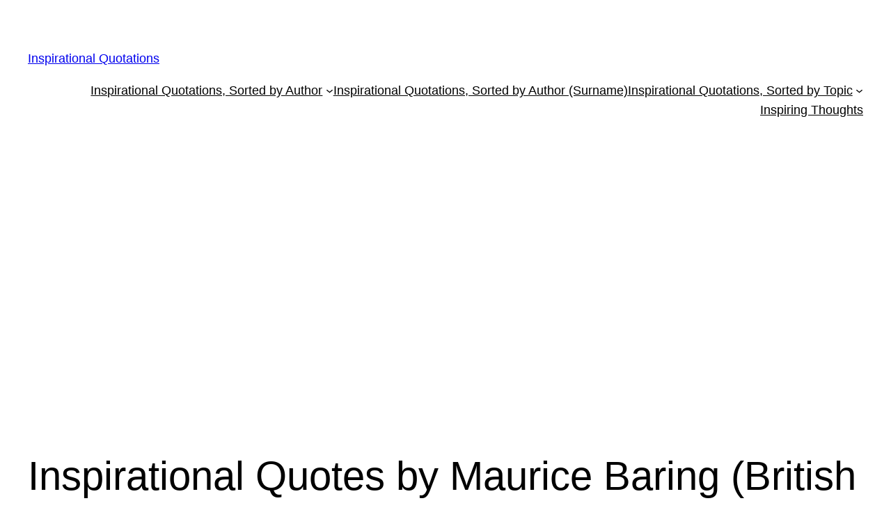

--- FILE ---
content_type: text/html; charset=utf-8
request_url: https://www.google.com/recaptcha/api2/aframe
body_size: 269
content:
<!DOCTYPE HTML><html><head><meta http-equiv="content-type" content="text/html; charset=UTF-8"></head><body><script nonce="GRMBSmPfw88ExYC2vdW5yw">/** Anti-fraud and anti-abuse applications only. See google.com/recaptcha */ try{var clients={'sodar':'https://pagead2.googlesyndication.com/pagead/sodar?'};window.addEventListener("message",function(a){try{if(a.source===window.parent){var b=JSON.parse(a.data);var c=clients[b['id']];if(c){var d=document.createElement('img');d.src=c+b['params']+'&rc='+(localStorage.getItem("rc::a")?sessionStorage.getItem("rc::b"):"");window.document.body.appendChild(d);sessionStorage.setItem("rc::e",parseInt(sessionStorage.getItem("rc::e")||0)+1);localStorage.setItem("rc::h",'1769413604445');}}}catch(b){}});window.parent.postMessage("_grecaptcha_ready", "*");}catch(b){}</script></body></html>